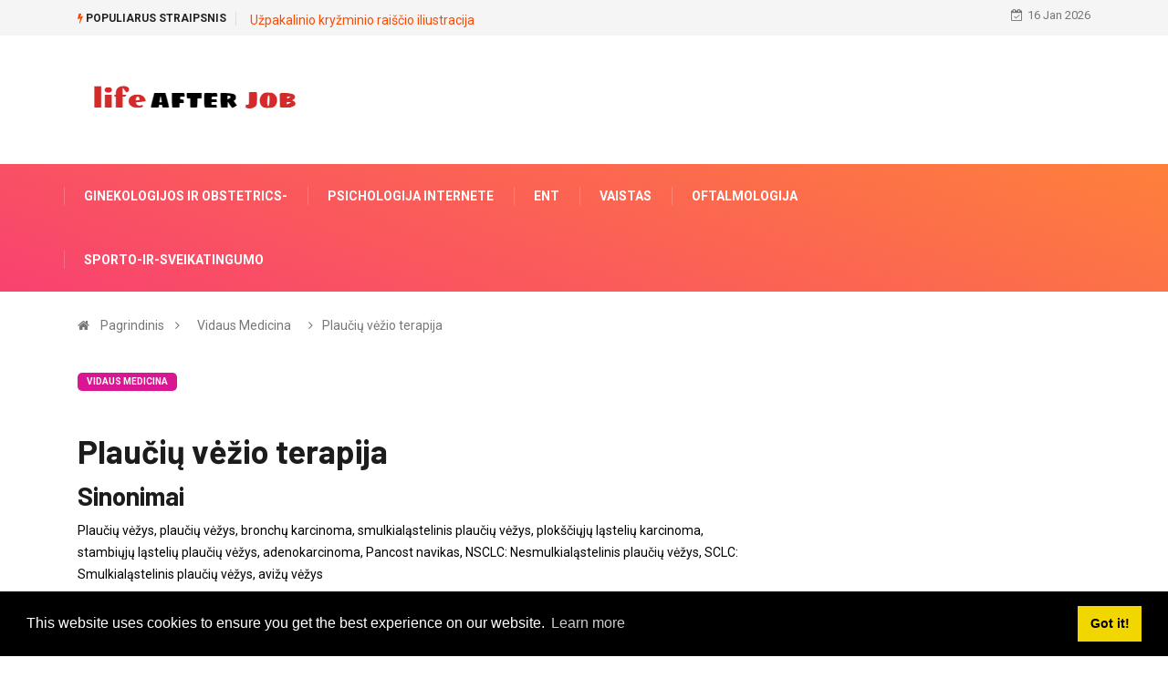

--- FILE ---
content_type: text/html; charset=UTF-8
request_url: https://lt.lifeafterjob.com/class-lungenkrebs-6PA
body_size: 9987
content:
<html lang="lt">
<head>
<!-- Basic Page Needs
================================================== -->
<meta charset="utf-8">
 <title>PLAUČIŲ VĖŽIO TERAPIJA - VIDAUS MEDICINA</title>
<meta name="keywords" content="Medicininės informacijos portalas. Čia rasite informaciją pasauliečiams suprantama plaučių vėžio terapijos tema." />
<meta name="description" content="Medicininės informacijos portalas. Čia rasite informaciją pasauliečiams suprantama plaučių vėžio terapijos tema." />
<meta name="viewport" content="width=device-width" />
<meta name="twitter:card" content="summary" />
<meta name="twitter:title" content="PLAUČIŲ VĖŽIO TERAPIJA - VIDAUS MEDICINA" />
<meta name="twitter:image" content="https://lifeafterjob.com/img//images/innere-medizin/lungenkrebs-therapie.jpg" />
<meta property="og:title" content="PLAUČIŲ VĖŽIO TERAPIJA - VIDAUS MEDICINA" />
<meta property="og:description" content="Medicininės informacijos portalas. Čia rasite informaciją pasauliečiams suprantama plaučių vėžio terapijos tema." />
<meta property="og:locale" content="lt-LT" />
<meta property="og:type" content="article" />
<meta property="og:url" content="https://lt.lifeafterjob.com/class-lungenkrebs-6PA" />
<meta property="og:image" content="https://lifeafterjob.com/img//images/innere-medizin/lungenkrebs-therapie.jpg" />
<meta property="og:site_name" content="" />
<meta property="og:video" content="https://www.youtube.com/embed/" />
<script src="//pagead2.googlesyndication.com/pagead/js/adsbygoogle.js" async></script>
<script async src="https://pagead2.googlesyndication.com/pagead/js/adsbygoogle.js?client=ca-pub-8774756844524635"
     crossorigin="anonymous"></script>
<link rel="canonical" href="https://lt.lifeafterjob.com/class-lungenkrebs-6PA" />
<link rel="shortcut icon" type="image/x-icon" href="https://lifeafterjob.com/favicon.png" />
<link rel="alternate" type="application/rss+xml" href="https://lt.lifeafterjob.com/rss/" />
<meta name="ad6245ab885709d304ba0770a29ea98c" content="2ea3db1acdf6a56bdbe03bfb7d40716f">
<!-- Mobile Specific Metas
================================================== -->
<meta http-equiv="X-UA-Compatible" content="IE=edge">
<meta name="viewport" content="width=device-width, initial-scale=1, shrink-to-fit=no">
<!--Favicon-->
<link rel="shortcut icon" href="images/favicon.ico" type="image/x-icon">
<link rel="icon" href="images/favicon.ico" type="image/x-icon">
<!-- CSS
================================================== -->
<!-- Bootstrap --> 
<link rel="stylesheet" href="https://lifeafterjob.com/template/css/bootstrap.min.css">
<!-- IconFont -->
<link rel="stylesheet" href="https://lifeafterjob.com/template/css/iconfonts.css">
<!-- FontAwesome -->
<link rel="stylesheet" href="https://lifeafterjob.com/template/css/font-awesome.min.css">
<!-- Owl Carousel -->
<link rel="stylesheet" href="https://lifeafterjob.com/template/css/owl.carousel.min.css">
<link rel="stylesheet" href="https://lifeafterjob.com/template/css/owl.theme.default.min.css">
<!-- magnific -->
<link rel="stylesheet" href="https://lifeafterjob.com/template/css/magnific-popup.css">
<!-- Template styles-->
<link rel="stylesheet" href="https://lifeafterjob.com/template/css/style.css">
<!-- Responsive styles-->
<link rel="stylesheet" href="https://lifeafterjob.com/template/css/responsive.css">
<!-- Colorbox -->
<link rel="stylesheet" href="https://lifeafterjob.com/template/css/colorbox.css">
<!-- HTML5 shim, for IE6-8 support of HTML5 elements. All other JS at the end of file. -->
<!--[if lt IE 9]>
<script src="https://lifeafterjob.com/template/js/html5shiv.js"></script>
<script src="https://lifeafterjob.com/template/js/respond.min.js"></script>
<![endif]--></head>
<body>
<div class="trending-bar trending-light d-md-block">
<div class="container">
<div class="row justify-content-between">
<div class="col-md-9 text-center text-md-left">
<p class="trending-title"><i class="tsicon fa fa-bolt"></i> Populiarus Straipsnis</p>
 
<a href="/class-abbildung-hinteres-PM9">Užpakalinio kryžminio raiščio iliustracija</a>
 <!-- Carousel end -->
</div><!-- Col end -->
<div class="col-md-3 text-md-right text-center">
<div class="ts-date">
<i class="fa fa-calendar-check-o"></i>16 Jan 2026</div>
</div><!-- Col end -->
</div><!--/ Row end -->
</div><!--/ Container end -->
</div><!--/ Trending end -->
<!-- Header start -->
<header id="header" class="header">
<div class="container">
<div class="row align-items-center justify-content-between">
<div class="col-md-3 col-sm-12">
<div class="logo">
<a href="/">
<center><img src="https://lifeafterjob.com/template/img/logo1.png" alt="lifeafterjob.com"></center>
</a>
</div>
</div><!-- logo col end -->
<div class="col-md-8 col-sm-12 header-right">
<div class="ad-banner float-right">
</div>
</div><!-- header right end -->
</div><!-- Row end -->
</div><!-- Logo and banner area end -->
</header><!--/ Header end -->
<div class="main-nav clearfix">
<div class="container">
<div class="row justify-content-between">
<nav class="navbar navbar-expand-lg col-lg-8">
<div class="site-nav-inner float-left">
<button class="navbar-toggler collapsed" type="button" data-toggle="collapse" data-target="#navbarSupportedContent" aria-controls="navbarSupportedContent" aria-expanded="false" aria-label="Toggle navigation">
<span class="fa fa-bars"></span>
</button>
<!-- End of Navbar toggler -->
<div id="navbarSupportedContent" class="navbar-collapse navbar-responsive-collapse collapse" style="
    min-width: 1050px;
">
<ul class="nav navbar-nav">
<li>
<a href="/gynkologie-und-geburtshilfe/">Ginekologijos Ir Obstetrics-</a>
</li><li>
<a href="/psychologie-online/">Psichologija Internete</a>
</li><li>
<a href="/hno/">Ent</a>
</li><li>
<a href="/medikamente/">Vaistas</a>
</li><li>
<a href="/augenheilkunde/">Oftalmologija</a>
</li><li>
<a href="/sport-und-fitness/">Sporto-Ir-Sveikatingumo</a>
</li>
<!-- Video menu end -->
<!-- Features menu end -->
</ul><!--/ Nav ul end -->
</div><!--/ Collapse end -->
</div><!-- Site Navbar inner end -->
</nav><!--/ Navigation end -->
 
</div><!--/ Row end -->
</div><!--/ Container end -->
</div><!-- Menu wrapper end --><!-- breadcrumb -->
<div class="breadcrumb-section">
<div class="container">
<div class="row">
<div class="col-12">
<ol class="breadcrumb">
<li>
<i class="fa fa-home"></i>
<a href="/">Pagrindinis</a>
<i class="fa fa-angle-right"></i>
</li>
<li><a href="/innere-medizin/">Vidaus Medicina</a></li>
<li><i class="fa fa-angle-right"></i>Plaučių vėžio terapija</li>
</ol>		
</div>
</div><!-- row end -->
</div><!-- container end -->
</div>
<!-- breadcrumb end -->
<section class="main-content pt-0">
<div class="container">
<div class="row ts-gutter-30">
<div class="col-lg-8">
<div class="single-post">
<div class="post-header-area">
<ul class="post-meta">
<li>
<a href="/innere-medizin/" class="post-cat fashion">Vidaus Medicina</a>
</li>
</ul>
</div><!-- post-header-area end -->
<div class="post-content-area">
<h1 class="post-title title-lg">Plaučių vėžio terapija</h1>

<h2>
Sinonimai
</h2>
<p>Plaučių vėžys, plaučių vėžys, bronchų karcinoma, smulkialąstelinis plaučių vėžys, plokščiųjų ląstelių karcinoma, stambiųjų ląstelių plaučių vėžys, adenokarcinoma, Pancost navikas, NSCLC: Nesmulkialąstelinis plaučių vėžys, SCLC: Smulkialąstelinis plaučių vėžys, avižų vėžys</p>
<p>Histologija (audinių tyrimas) yra lemiama renkantis terapiją.</p>
<h2>
Nesmulkialąstelinis plaučių vėžys
</h2>
<p>Esant šiai vėžio formai, operacija yra svarbiausia terapija. Tačiau ne visada operacija įmanoma, atsižvelgiant į paciento sveikatą ir naviko stadiją. Todėl paciento plaučių funkcija patikrinama prieš operaciją, pvz. galima patikrinti paveikto plaučio dalį bendrame kvėpavimo takų veikime. Ši dalis neturi būti per didelė, kitaip deguonies tiekimas kūnui gali būti pakenktas po operacijos (žr. Kvėpavimą).</p><p><ins class="adsbygoogle"
     style="display:block"
     data-ad-client="ca-pub-8774756844524635"
     data-ad-slot="1915733279"
     data-ad-format="auto"
     data-full-width-responsive="true"></ins>
<script>
     (adsbygoogle = window.adsbygoogle || []).push({});
</script><p>Be to, vadinamasis anatominis neveiklumas gali egzistuoti, jei navikas yra pažengęs per toli. Esant metastazėms, abu plaučiai ar trachėja ir navikas auga į kitus organus, tokius kaip pvz. širdies nebegalima operuoti, arba tik išimtiniais atvejais. Taip yra nuo IV stadijos, III stadijoje ji dar skirstoma į IIIb stadiją, čia operacija neįmanoma, išskyrus ypatingais atvejais po ankstesnės chemoterapijos ir radiacijos terapijos, ir IIIa stadija, čia gali būti įmanoma atlikti operaciją.</p>
<p>Jei suteikiamas operatyvumas, atliekama lobektomija arba pneumektomija, t. pašalinama arba plaučio skiltis, arba visas plaušas. (Apie plaučių anatomiją skaitykite čia). Operacijos metu taip pat bus pašalinti limfmazgiai, kad pamatytumėte, ar jie neturi plaučių vėžio. Gydymą galima pasiekti tik visiškai pašalinus naviko audinį; operacija pasiekia geriausią efektą.</p>
<p>Neveikimo atveju gali būti atliekama radiacijos terapija arba chemoterapija (terapija su medžiagomis, kurios slopina ląstelių augimą), nors paciento sveikatos būklė gali apriboti galimą terapijos naudojimą. Taikant radiacijos terapiją, vaistas išgydomas tik maždaug 10% atvejų, tačiau naviko augimas paprastai gali būti atidėtas. Chemoterapija gali pagerinti prognozę pagerėjus gyvenimo kokybei, tačiau tik apie 30% pacientų reaguoja į gydymą. Gydytis nereikia.</p></p><ins class="adsbygoogle"
     style="display:block"
     data-ad-client="ca-pub-8774756844524635"
     data-ad-slot="1915733279"
     data-ad-format="auto"
     data-full-width-responsive="true"></ins>
<script>
     (adsbygoogle = window.adsbygoogle || []).push({});
</script><p><em>Perskaitykite straipsnį apie tai:</em> Chemoterapinis šalutinis poveikis plaučių vėžys.</p>
<p><em>Šiuo metu norėtume jus nukreipti į pagrindinį mūsų plaučių plaučių karcinomos puslapį. Daugiau svarbios informacijos apie tai rasite čia:</em> Plaučių plaučių karcinoma</p>
<h2>
Pastaba
</h2>
<p>Visa čia pateikta informacija yra tik bendro pobūdžio, navikų terapija visada priklauso patyrusio onkologo (naviko specialisto) rankoms!</p>
<h2>
Plaučių iliustracija
</h2>
<figure>
<p><img src=//publichealthglobal.org/img/images/innere-medizin/lungenkrebs-therapie.jpg></p>
<figcaption>
Pav. Kvėpavimo sistema su dešiniuoju ir kairiuoju plaučiais iš priekio
</figcaption>
</figure>
<ol> 	<li>Dešinysis plaučiai -<br> 	<em>„Pulmodexter“</em></li> 	<li>Kairiuoju plaučiu -<br> 	<em>Pulmo grėsmingas</em></li> 	<li>Nosies ertmė - <em>Cavitas nasi</em></li> 	<li>Burnos ertmė - <em>Cavitas oris</em></li> 	<li>Gerklė - <em>Ryklė</em></li> 	<li>Gerklų -<em> gerklų</em></li> 	<li>Vėjo vamzdis (apie 20 cm) - <em>Trachėja</em></li> 	<li>Vamzdžio atskyrimas -<br> 	<em>Bifurcatio trachėjos</em></li> 	<li>Dešinysis pagrindinis bronchas -<br> 	<em>Bronchus principalis dexter</em></li> 	<li>Kairysis pagrindinis bronchas -<br> 	<em>Bronchus principalis grėsmingas</em></li> 	<li>Plaučių galiukas -<em> Apex pulmonis</em></li> 	<li>Viršutinė skiltis - <em>Viršutinė skiltis</em></li> 	<li>Pasviręs plaučių plyšys -<br> 	<em>„Fissura obliqua“</em></li> 	<li>Apatinė skiltis -<br> 	<em>Nepilnametė skiltis</em></li> 	<li>Apatinis plaučio kraštas -<br> 	<em>Margo nepilnavertis</em></li> 	<li>Vidurinė skiltis -<br> 	<em>Skilties medius</em><br> (tik dešinėje plaučio dalyje)</li> 	<li>Horizontalus plyšys plaučiuose<br> (tarp viršutinės ir vidurinės skilčių dešinėje) -<br> 	<em>Horizontalus įtrūkimas</em></li> </ol><p><em>Visų Dr-Gumpert vaizdų apžvalgą galite rasti apsilankę: </em>medicininės iliustracijos</p><p><ins class="adsbygoogle"
     style="display:block"
     data-ad-client="ca-pub-8774756844524635"
     data-ad-slot="1915733279"
     data-ad-format="auto"
     data-full-width-responsive="true"></ins>
<script>
     (adsbygoogle = window.adsbygoogle || []).push({});
</script></p><ins class="adsbygoogle"
     style="display:block"
     data-ad-client="ca-pub-8774756844524635"
     data-ad-slot="1915733279"
     data-ad-format="auto"
     data-full-width-responsive="true"></ins>
<script>
     (adsbygoogle = window.adsbygoogle || []).push({});
</script><h2>
Smulkialąstelinis plaučių vėžys
</h2>
<p>Smulkių ląstelių bronchų karcinomos atveju yra atvirkščiai <b>chemoterapija</b> pirmame plane. Viena vertus, ypač greitai augančios šio tipo naviko ląstelės yra jautresnės specifiniam augimą slopinančiam gydymui, tokiam kaip radiacija ar chemoterapija, t. atsako dažnis yra didesnis nei nesmulkialąstelinio plaučių vėžio atveju, kita vertus, metastazės dažniausiai pasireiškė jau diagnozavimo metu, todėl reikia pasirinkti terapiją, kuri paveiktų visas organizmo ląsteles.
</p>
<p>Kombinuotos chemoterapijos (išgydyti keli vaistai, šiuo atveju vadinami citostatiniais vaistais) išgydymo rodikliai yra 60% - 90% sergant „ribota liga“ (bet tik 35% diagnozės) ir 30–80% „pratęsiančia liga“. liga “(65% diagnozių).
</p>
<p>Be chemoterapijos, smegenims paprastai skiriama radiacija, kad būtų užkirstas kelias augliui plisti (<b>profilaktinis kaukolės švitinimas</b>). Metastazės dažnai yra pirmosios, kurios randamos smegenyse. Retais atvejais mažos ląstelės plaučių vėžys, esant „ribotos ligos“ stadijai, gali būti operuojamas paskesne chemoterapija.
</p>
<p>Norėdami pašalinti diskomfortą, atsirandantį dėl naviko metastazių kitose kūno vietose, tokiose kaip <b>smegenys</b> arba kaulai, ypač tai <b>Stuburo</b> gali būti atliekama vietinė spindulinė terapija.</p>
<h2>
Pastaba: terapijos galimybės
</h2>
<p>Gydymas nuo plaučių vėžio priklauso nuo ligos stadijos, paciento sveikatos ir daugelio kitų veiksnių. Taigi čia paminėti „standartiniai gydymo metodai“ yra tik orientaciniai; sprendimas dėl „tinkamos“ terapijos turi būti priimamas kiekvienu atveju atskirai. Bronchų karcinomos gydymas priklauso specialistui!</p><p><ins class="adsbygoogle"
     style="display:block"
     data-ad-client="ca-pub-8774756844524635"
     data-ad-slot="1915733279"
     data-ad-format="auto"
     data-full-width-responsive="true"></ins>
<script>
     (adsbygoogle = window.adsbygoogle || []).push({});
</script><p>Norint rasti geresnį gydymą vėžiu sergantiems pacientams, yra klinikinių tyrimų, kurių gydymas pagrįstas naujausiais tyrimų rezultatais. Prieš pradedant gydymą, gydantis gydytojas gali išsiaiškinti, ar yra galimybė dalyvauti viename iš vykstančių tyrimų, jei pacientas to nori. </p>
<h2>
prognozė
</h2>
<p>Plaučių vėžio prognozė prasta. Operuojami tik maždaug 1/3 pacientų, sergančių nesmulkialąsteliniu plaučių vėžiu. Po operacijos 40–60% pacientų gyvena ilgiau nei penkerius metus, be operacijos tik 20–30%.</p>
<p>Sergant mažų ląstelių plaučių vėžiu, vidutinis išgyvenimo laikas be terapijos yra 4-5 mėnesiai, po chemoterapijos - 8–12 mėnesių (išplitusi liga) arba 12–16 mėnesių (ribota liga).</p>
<p>Jei gydomoji terapija nebeįmanoma, gali būti svarstoma plaučių vėžio paliatyvioji terapija. Pirmiausia tai siekiama pagerinti gyvenimo kokybę ir palengvinti simptomus.</p>


</div><!-- post-content-area end -->
<div class="post-footer">
<div class="tag-lists">
<span>Kategorija: </span><a href="/innere-medizin/">Vidaus Medicina</a>
</div><!-- tag lists -->
<div class="post-navigation clearfix">
<div class="post-previous float-left">
<a href="/class-krampfanfall-beim-6DR">
<img src="https://lifeafterjob.com/img//images/kinderheilkunde/krampfanfall-beim-baby.jpg" alt="Traukuliai kūdikiui">
<span>Ankstesnis Straipsnis</span>
<p>Traukuliai kūdikiui</p>
</a>
</div>
<div class="post-next float-right">
<a href="/class-kosten-einer-1E6">
<img src="https://lifeafterjob.com/img//images/dermatologie-online/kosten-einer-photodynamischen-therapie.jpg" alt="Fotodinaminės terapijos kaina">
<span>Kitas Straipsnis</span>
<p>Fotodinaminės terapijos kaina</p>
</a>
</div>
</div><!-- post navigation -->
<div class="gap-30"></div>
<!-- realted post start -->
<div class="related-post">
<h2 class="block-title">
<span class="title-angle-shap"> Rekomenduojama Redaktoriaus Pasirinkimas 2026</span>
</h2>
<div class="row">
<div class="col-md-4">
<div class="post-block-style">
<div class="post-thumb">
<a href="/class-rudern-sitzend-mit-dem-WWK">
<img class="img-fluid" src="https://lifeafterjob.com/img//images/sport-und-fitness/rudern-sitzend-mit-dem-expander.jpg" alt="Sėdi irklavimas su plėstuvu">
</a>
<div class="grid-cat">
<a class="post-cat tech" href="/sport-und-fitness/">Sporto-Ir-Sveikatingumo</a>
</div>
</div>
<div class="post-content">
<h2 class="post-title">
<a href="/class-rudern-sitzend-mit-dem-WWK">Sėdi irklavimas su plėstuvu</a>
</h2>
<div class="post-meta mb-7 p-0">
<span class="post-date"><i class="fa fa-clock-o"></i> 2020</span>
</div>
</div><!-- Post content end -->
</div>
</div><!-- col end --><div class="col-md-4">
<div class="post-block-style">
<div class="post-thumb">
<a href="/class-rote-flecken-an-den-BD9">
<img class="img-fluid" src="https://lifeafterjob.com/img//images/dermatologie-online/rote-flecken-an-den-armen---warnsignal-oder-harmlos.jpg" alt="Raudonos dėmės ant ginklų - įspėjamasis ženklas ar nekenksmingas?">
</a>
<div class="grid-cat">
<a class="post-cat tech" href="/dermatologie-online/">Dermatologija-Online</a>
</div>
</div>
<div class="post-content">
<h2 class="post-title">
<a href="/class-rote-flecken-an-den-BD9">Raudonos dėmės ant ginklų - įspėjamasis ženklas ar nekenksmingas?</a>
</h2>
<div class="post-meta mb-7 p-0">
<span class="post-date"><i class="fa fa-clock-o"></i> 2020</span>
</div>
</div><!-- Post content end -->
</div>
</div><!-- col end --><div class="col-md-4">
<div class="post-block-style">
<div class="post-thumb">
<a href="/class-schmerzen-am-YAY">
<img class="img-fluid" src="https://lifeafterjob.com/img//images/orthopdie-online/schmerzen-am-sitzbein.jpg" alt="Ischialinis skausmas">
</a>
<div class="grid-cat">
<a class="post-cat tech" href="/orthopdie-online/">Ortopedija-Online</a>
</div>
</div>
<div class="post-content">
<h2 class="post-title">
<a href="/class-schmerzen-am-YAY">Ischialinis skausmas</a>
</h2>
<div class="post-meta mb-7 p-0">
<span class="post-date"><i class="fa fa-clock-o"></i> 2020</span>
</div>
</div><!-- Post content end -->
</div>
</div><!-- col end --><div class="col-md-4">
<div class="post-block-style">
<div class="post-thumb">
<a href="/class-fucus-vesiculosus-HUJ">
<img class="img-fluid" src="https://lifeafterjob.com/img//images/naturheilkunde/fucus-vesiculosus.jpg" alt="Fucus vesiculosus">
</a>
<div class="grid-cat">
<a class="post-cat tech" href="/naturheilkunde/">Natūropatas</a>
</div>
</div>
<div class="post-content">
<h2 class="post-title">
<a href="/class-fucus-vesiculosus-HUJ">Fucus vesiculosus</a>
</h2>
<div class="post-meta mb-7 p-0">
<span class="post-date"><i class="fa fa-clock-o"></i> 2020</span>
</div>
</div><!-- Post content end -->
</div>
</div><!-- col end --><div class="col-md-4">
<div class="post-block-style">
<div class="post-thumb">
<a href="/class-abbildung-muskeln-6HC">
<img class="img-fluid" src="https://lifeafterjob.com/img//images/anatomie-lexikon/abbildung-muskeln---gesicht.jpg" alt="Figūros raumenys - veidas">
</a>
<div class="grid-cat">
<a class="post-cat tech" href="/anatomie-lexikon/">Anatomija-Leksikonas</a>
</div>
</div>
<div class="post-content">
<h2 class="post-title">
<a href="/class-abbildung-muskeln-6HC">Figūros raumenys - veidas</a>
</h2>
<div class="post-meta mb-7 p-0">
<span class="post-date"><i class="fa fa-clock-o"></i> 2020</span>
</div>
</div><!-- Post content end -->
</div>
</div><!-- col end --><div class="col-md-4">
<div class="post-block-style">
<div class="post-thumb">
<a href="/class-r-teln-1M8">
<img class="img-fluid" src="https://lifeafterjob.com/img//images/kinderheilkunde/rteln.jpg" alt="raudoniukė">
</a>
<div class="grid-cat">
<a class="post-cat tech" href="/kinderheilkunde/">Pediatrija</a>
</div>
</div>
<div class="post-content">
<h2 class="post-title">
<a href="/class-r-teln-1M8">raudoniukė</a>
</h2>
<div class="post-meta mb-7 p-0">
<span class="post-date"><i class="fa fa-clock-o"></i> 2020</span>
</div>
</div><!-- Post content end -->
</div>
</div><!-- col end -->
</div><!-- row end -->

</div>
<!-- realted post end -->
<div class="gap-30"></div>
<!-- comments start -->
<!-- comment form end -->
</div>
</div><!-- single-post end -->
</div><!-- col-lg-8 -->
<div class="col-lg-4">
<div class="sidebar">
<!-- widget end -->
<div class="sidebar-widget ads-widget mt-20">
<div class="ads-image">
<ins class="adsbygoogle"
     style="display:block"
     data-ad-client="ca-pub-8774756844524635"
     data-ad-slot="5723309863"
     data-ad-format="auto"
     data-full-width-responsive="true"></ins>
<script>
     (adsbygoogle = window.adsbygoogle || []).push({});
</script></div>
</div><!-- widget end -->
<div class="sidebar-widget featured-tab post-tab mb-20">
<ul class="nav nav-tabs">
<li class="nav-item">
<a class="nav-link animated fadeIn active" href="#post_tab_a" data-toggle="tab">
<span class="tab-head">
<span class="tab-text-title">Redaktoriaus Pasirinkimas</span>					
</span>
</a>
</li>
<li class="nav-item">
<a class="nav-link animated fadeIn" href="#post_tab_b" data-toggle="tab">
<span class="tab-head">
<span class="tab-text-title">Rekomenduojama</span>					
</span>
</a>
</li>
<li class="nav-item">
<a class="nav-link animated fadeIn" href="#post_tab_c" data-toggle="tab">
<span class="tab-head">
<span class="tab-text-title">Populiarios Temos</span>					
</span>
</a>
</li>
</ul>
<div class="gap-50 d-none d-md-block"></div>
<div class="row">
<div class="col-12">
<div class="tab-content">
<div class="tab-pane animated fadeInRight active" id="post_tab_a">
<div class="list-post-block">
<ul class="list-post">
<li>
<div class="post-block-style media">
<div class="post-thumb">
<a href="/class-schmerzen-an-der-schl-PB9">
<img class="img-fluid" src="https://lifeafterjob.com/img//images/neurologie-online/schmerzen-an-der-schlfe.jpg" alt="Skausmas šventykloje">
</a>
<span class="tab-post-count"> </span>
</div><!-- Post thumb end -->
<div class="post-content media-body">
<div class="grid-category">
<a class="post-cat tech-color" href="/class-schmerzen-an-der-schl-PB9">Neurologija-Online</a>
</div>
<h2 class="post-title">
<a href="/class-schmerzen-an-der-schl-PB9">Skausmas šventykloje</a>
</h2>
<div class="post-meta mb-7">
<span class="post-date"><i class="fa fa-clock-o"></i> 2020</span>
</div>
</div><!-- Post content end -->
</div><!-- Post block style end -->
</li><li>
<div class="post-block-style media">
<div class="post-thumb">
<a href="/class-atem-bungen-zum-2AM">
<img class="img-fluid" src="https://lifeafterjob.com/img//images/anatomie-lexikon/atembungen-zum-entspannen.jpg" alt="Kvėpavimo pratimai atsipalaiduoti">
</a>
<span class="tab-post-count"> </span>
</div><!-- Post thumb end -->
<div class="post-content media-body">
<div class="grid-category">
<a class="post-cat tech-color" href="/class-atem-bungen-zum-2AM">Anatomija-Leksikonas</a>
</div>
<h2 class="post-title">
<a href="/class-atem-bungen-zum-2AM">Kvėpavimo pratimai atsipalaiduoti</a>
</h2>
<div class="post-meta mb-7">
<span class="post-date"><i class="fa fa-clock-o"></i> 2021</span>
</div>
</div><!-- Post content end -->
</div><!-- Post block style end -->
</li><li>
<div class="post-block-style media">
<div class="post-thumb">
<a href="/class-bilsenkraut-CEN">
<img class="img-fluid" src="https://lifeafterjob.com/img//images/naturheilkunde/bilsenkraut.jpg" alt="Henbanas">
</a>
<span class="tab-post-count"> </span>
</div><!-- Post thumb end -->
<div class="post-content media-body">
<div class="grid-category">
<a class="post-cat tech-color" href="/class-bilsenkraut-CEN">Natūropatas</a>
</div>
<h2 class="post-title">
<a href="/class-bilsenkraut-CEN">Henbanas</a>
</h2>
<div class="post-meta mb-7">
<span class="post-date"><i class="fa fa-clock-o"></i> 2020</span>
</div>
</div><!-- Post content end -->
</div><!-- Post block style end -->
</li><li>
<div class="post-block-style media">
<div class="post-thumb">
<a href="/class-mrt-wie-weit-muss-ich-J9E">
<img class="img-fluid" src="https://lifeafterjob.com/img//images/diagnostik/mrt---wie-weit-muss-ich-mit-dem-kopf-rein.jpg" alt="MRT - kiek aš turiu įkišti galvą?">
</a>
<span class="tab-post-count"> </span>
</div><!-- Post thumb end -->
<div class="post-content media-body">
<div class="grid-category">
<a class="post-cat tech-color" href="/class-mrt-wie-weit-muss-ich-J9E">Diagnozė</a>
</div>
<h2 class="post-title">
<a href="/class-mrt-wie-weit-muss-ich-J9E">MRT - kiek aš turiu įkišti galvą?</a>
</h2>
<div class="post-meta mb-7">
<span class="post-date"><i class="fa fa-clock-o"></i> 2020</span>
</div>
</div><!-- Post content end -->
</div><!-- Post block style end -->
</li><li>
<div class="post-block-style media">
<div class="post-thumb">
<a href="/class-brustentz-315">
<img class="img-fluid" src="https://lifeafterjob.com/img//images/gynkologie-und-geburtshilfe/brustentzndung.jpg" alt="mastitas">
</a>
<span class="tab-post-count"> </span>
</div><!-- Post thumb end -->
<div class="post-content media-body">
<div class="grid-category">
<a class="post-cat tech-color" href="/class-brustentz-315">Ginekologijos Ir Obstetrics-</a>
</div>
<h2 class="post-title">
<a href="/class-brustentz-315">mastitas</a>
</h2>
<div class="post-meta mb-7">
<span class="post-date"><i class="fa fa-clock-o"></i> 2020</span>
</div>
</div><!-- Post content end -->
</div><!-- Post block style end -->
</li>
</ul><!-- List post end -->
</div>
</div><!-- Tab pane 1 end -->
<div class="tab-pane animated fadeInRight" id="post_tab_b">
<div class="list-post-block">
<ul class="list-post">
<li>
<div class="post-block-style media">
<div class="post-thumb">
<a href="/class-brustmuskulatur-Y43">
<img class="img-fluid" src="https://lifeafterjob.com/img//images/anatomie-lexikon/brustmuskulatur.jpg" alt="Krūtinės raumenys">
</a>
<span class="tab-post-count"> </span>
</div><!-- Post thumb end -->
<div class="post-content media-body">
<div class="grid-category">
<a class="post-cat tech-color" href="/class-brustmuskulatur-Y43">Anatomija-Leksikonas</a>
</div>
<h2 class="post-title">
<a href="/class-brustmuskulatur-Y43">Krūtinės raumenys</a>
</h2>
<div class="post-meta mb-7">
<span class="post-date"><i class="fa fa-clock-o"></i> 2021</span>
</div>
</div><!-- Post content end -->
</div><!-- Post block style end -->
</li><li>
<div class="post-block-style media">
<div class="post-thumb">
<a href="/class-was-kann-ich-tun-wenn-O4V">
<img class="img-fluid" src="https://lifeafterjob.com/img//images/kinderheilkunde/was-kann-ich-tun-wenn-mein-baby-heiser-ist.jpg" alt="Ką daryti, jei mano kūdikis yra audringas?">
</a>
<span class="tab-post-count"> </span>
</div><!-- Post thumb end -->
<div class="post-content media-body">
<div class="grid-category">
<a class="post-cat tech-color" href="/class-was-kann-ich-tun-wenn-O4V">Pediatrija</a>
</div>
<h2 class="post-title">
<a href="/class-was-kann-ich-tun-wenn-O4V">Ką daryti, jei mano kūdikis yra audringas?</a>
</h2>
<div class="post-meta mb-7">
<span class="post-date"><i class="fa fa-clock-o"></i> 2020</span>
</div>
</div><!-- Post content end -->
</div><!-- Post block style end -->
</li><li>
<div class="post-block-style media">
<div class="post-thumb">
<a href="/class-augentrost-C2E">
<img class="img-fluid" src="https://lifeafterjob.com/img//images/naturheilkunde/augentrost.jpeg" alt="Akių šviesa">
</a>
<span class="tab-post-count"> </span>
</div><!-- Post thumb end -->
<div class="post-content media-body">
<div class="grid-category">
<a class="post-cat tech-color" href="/class-augentrost-C2E">Natūropatas</a>
</div>
<h2 class="post-title">
<a href="/class-augentrost-C2E">Akių šviesa</a>
</h2>
<div class="post-meta mb-7">
<span class="post-date"><i class="fa fa-clock-o"></i> 2020</span>
</div>
</div><!-- Post content end -->
</div><!-- Post block style end -->
</li><li>
<div class="post-block-style media">
<div class="post-thumb">
<a href="/class-therapie-eines-OAW">
<img class="img-fluid" src="https://lifeafterjob.com/img//images/orthopdie-online/therapie-eines-fersensporns.jpg" alt="Gydymas kalcaneraliniu paskatinimu">
</a>
<span class="tab-post-count"> </span>
</div><!-- Post thumb end -->
<div class="post-content media-body">
<div class="grid-category">
<a class="post-cat tech-color" href="/class-therapie-eines-OAW">Ortopedija-Online</a>
</div>
<h2 class="post-title">
<a href="/class-therapie-eines-OAW">Gydymas kalcaneraliniu paskatinimu</a>
</h2>
<div class="post-meta mb-7">
<span class="post-date"><i class="fa fa-clock-o"></i> 2020</span>
</div>
</div><!-- Post content end -->
</div><!-- Post block style end -->
</li><li>
<div class="post-block-style media">
<div class="post-thumb">
<a href="/class-strukturierung-8AQ">
<img class="img-fluid" src="https://lifeafterjob.com/img//images/sport-und-fitness/strukturierung-sportlicher-leistung.jpg" alt="Struktūrizuokite sportinius rezultatus">
</a>
<span class="tab-post-count"> </span>
</div><!-- Post thumb end -->
<div class="post-content media-body">
<div class="grid-category">
<a class="post-cat tech-color" href="/class-strukturierung-8AQ">Sporto-Ir-Sveikatingumo</a>
</div>
<h2 class="post-title">
<a href="/class-strukturierung-8AQ">Struktūrizuokite sportinius rezultatus</a>
</h2>
<div class="post-meta mb-7">
<span class="post-date"><i class="fa fa-clock-o"></i> 2020</span>
</div>
</div><!-- Post content end -->
</div><!-- Post block style end -->
</li>
</ul><!-- List post end -->
</div>
</div><!-- Tab pane 2 end -->
<div class="tab-pane animated fadeInRight" id="post_tab_c">
<div class="list-post-block">
<ul class="list-post">
<li>
<div class="post-block-style media">
<div class="post-thumb">
<a href="/class-spermagranulome-FF0">
<img class="img-fluid" src="https://lifeafterjob.com/img//images/urologie-online/spermagranulome.jpg" alt="Spermos granulomos">
</a>
<span class="tab-post-count"> </span>
</div><!-- Post thumb end -->
<div class="post-content media-body">
<div class="grid-category">
<a class="post-cat tech-color" href="/class-spermagranulome-FF0">Urologija-Online</a>
</div>
<h2 class="post-title">
<a href="/class-spermagranulome-FF0">Spermos granulomos</a>
</h2>
<div class="post-meta mb-7">
<span class="post-date"><i class="fa fa-clock-o"></i> 2020</span>
</div>
</div><!-- Post content end -->
</div><!-- Post block style end -->
</li><li>
<div class="post-block-style media">
<div class="post-thumb">
<a href="/class-periphere-arterielle-ZVZ">
<img class="img-fluid" src="https://lifeafterjob.com/img//images/innere-medizin/periphere-arterielle-verschlusskrankheit-(pavk).jpg" alt="Periferinių arterijų okliuzinė liga (PAD)">
</a>
<span class="tab-post-count"> </span>
</div><!-- Post thumb end -->
<div class="post-content media-body">
<div class="grid-category">
<a class="post-cat tech-color" href="/class-periphere-arterielle-ZVZ">Vidaus Medicina</a>
</div>
<h2 class="post-title">
<a href="/class-periphere-arterielle-ZVZ">Periferinių arterijų okliuzinė liga (PAD)</a>
</h2>
<div class="post-meta mb-7">
<span class="post-date"><i class="fa fa-clock-o"></i> 2020</span>
</div>
</div><!-- Post content end -->
</div><!-- Post block style end -->
</li><li>
<div class="post-block-style media">
<div class="post-thumb">
<a href="/class-besenreiser-349">
<img class="img-fluid" src="https://lifeafterjob.com/img//images/dermatologie-online/besenreiser.jpg" alt="Voratinklinės venos">
</a>
<span class="tab-post-count"> </span>
</div><!-- Post thumb end -->
<div class="post-content media-body">
<div class="grid-category">
<a class="post-cat tech-color" href="/class-besenreiser-349">Dermatologija-Online</a>
</div>
<h2 class="post-title">
<a href="/class-besenreiser-349">Voratinklinės venos</a>
</h2>
<div class="post-meta mb-7">
<span class="post-date"><i class="fa fa-clock-o"></i> 2020</span>
</div>
</div><!-- Post content end -->
</div><!-- Post block style end -->
</li><li>
<div class="post-block-style media">
<div class="post-thumb">
<a href="/class-fenistil-tropfen-LJN">
<img class="img-fluid" src="https://lifeafterjob.com/img//images/medikamente/fenistil-tropfen.jpg" alt="Fenistil lašai">
</a>
<span class="tab-post-count"> </span>
</div><!-- Post thumb end -->
<div class="post-content media-body">
<div class="grid-category">
<a class="post-cat tech-color" href="/class-fenistil-tropfen-LJN">Vaistas</a>
</div>
<h2 class="post-title">
<a href="/class-fenistil-tropfen-LJN">Fenistil lašai</a>
</h2>
<div class="post-meta mb-7">
<span class="post-date"><i class="fa fa-clock-o"></i> 2020</span>
</div>
</div><!-- Post content end -->
</div><!-- Post block style end -->
</li><li>
<div class="post-block-style media">
<div class="post-thumb">
<a href="/class-hysterektomie-die-MXG">
<img class="img-fluid" src="https://lifeafterjob.com/img//images/gynkologie-und-geburtshilfe/hysterektomie---die-entfernung-der-gebrmutter.jpg" alt="Histerektomija - gimdos pašalinimas">
</a>
<span class="tab-post-count"> </span>
</div><!-- Post thumb end -->
<div class="post-content media-body">
<div class="grid-category">
<a class="post-cat tech-color" href="/class-hysterektomie-die-MXG">Ginekologijos Ir Obstetrics-</a>
</div>
<h2 class="post-title">
<a href="/class-hysterektomie-die-MXG">Histerektomija - gimdos pašalinimas</a>
</h2>
<div class="post-meta mb-7">
<span class="post-date"><i class="fa fa-clock-o"></i> 2020</span>
</div>
</div><!-- Post content end -->
</div><!-- Post block style end -->
</li>
</ul><!-- List post end -->
</div>
</div><!-- Tab pane 2 end -->
</div><!-- tab content -->
</div>
</div>
</div><!-- widget end -->
<div class="sidebar-widget">
<div class="ts-category">
<ul class="ts-category-list">

<li>
<a href="/orthopdie-online/" style="background-image: url(https://lifeafterjob.com/img//images/orthopdie-online/knochenhautentzndung-an-der-nase.jpg)">
<span>Ortopedija-Online</span>
<span class="bar"></span> 
</a>
</li><li>
<a href="/anatomie-lexikon/" style="background-image: url(https://lifeafterjob.com/img//images/anatomie-lexikon/groe-zunge.jpg)">
<span>Anatomija-Leksikonas</span>
<span class="bar"></span> 
</a>
</li><li>
<a href="/naturheilkunde/" style="background-image: url(https://lifeafterjob.com/img//images/naturheilkunde/iris-versicolor.jpg)">
<span>Natūropatas</span>
<span class="bar"></span> 
</a>
</li><li>
<a href="/innere-medizin/" style="background-image: url(https://lifeafterjob.com/img//images/innere-medizin/bauchfellentzndung.jpg)">
<span>Vidaus Medicina</span>
<span class="bar"></span> 
</a>
</li> <!-- end list 1 -->
<ins class="adsbygoogle"
     style="display:block"
     data-ad-client="ca-pub-8774756844524635"
     data-ad-slot="5723309863"
     data-ad-format="auto"
     data-full-width-responsive="true"></ins>
<script>
     (adsbygoogle = window.adsbygoogle || []).push({});
</script></ul>
</div>
</div><!-- widget end -->
</div></div><!-- sidebar col end -->
</div><!-- row end -->
</div><!-- container end -->
</section><!-- category-layout end -->
<!-- ad banner start-->
<div class="newsletter-area">
<div class="container">
<div class="row ts-gutter-30 justify-content-center align-items-center">
<div class="col-lg-7 col-md-6">
</div>
<!-- col end -->
<div class="col-lg-5 col-md-6">
<script async src="https://cse.google.com/cse.js?cx=63c362ca9cd1e5167"></script>
<div class="gcse-search"></div>
</div>
<!-- col end -->
</div>
<!-- row  end -->
</div>
<!-- container end -->
</div>
<!-- ad banner end-->
<!-- Footer start -->
<div class="ts-footer">
<div class="container">
<div class="row ts-gutter-30 justify-content-lg-between justify-content-center">
<div class="col-lg-4 col-md-6">
<div class="footer-widtet post-widget">
<h3 class="widget-title"><span>Rekomenduojama</span></h3>
<div class="widget-content">
<div class="list-post-block">
<ul class="list-post">
<li>
<div class="post-block-style media">
<div class="post-thumb">
<a href="/class-narkose-bei-einer-4DB">
<img class="img-fluid" src="https://lifeafterjob.com/img//images/diagnostik/narkose-bei-einer-darmspiegelung--ist-das-gefhrlich.jpg" alt="Kolonoskopijos anestezija - ar ji pavojinga?">
</a>
</div><!-- Post thumb end -->
<div class="post-content media-body">
<h4 class="post-title">
<a href="/class-narkose-bei-einer-4DB">Kolonoskopijos anestezija - ar ji pavojinga?</a>
</h4>
<div class="post-meta mb-7">
<span class="post-date"><i></i>Diagnozė</span>
</div>
</div><!-- Post content end -->
</div><!-- Post block style end -->
</li><!-- Li 1 end --><li>
<div class="post-block-style media">
<div class="post-thumb">
<a href="/class-die-funktion-und-das-BV7">
<img class="img-fluid" src="https://lifeafterjob.com/img//images/anatomie-lexikon/die-funktion-und-das-piercen-des-ohrknorpels.jpg" alt="Ausų kremzlių funkcija ir pradūrimas">
</a>
</div><!-- Post thumb end -->
<div class="post-content media-body">
<h4 class="post-title">
<a href="/class-die-funktion-und-das-BV7">Ausų kremzlių funkcija ir pradūrimas</a>
</h4>
<div class="post-meta mb-7">
<span class="post-date"><i></i>Anatomija-Leksikonas</span>
</div>
</div><!-- Post content end -->
</div><!-- Post block style end -->
</li><!-- Li 1 end --><li>
<div class="post-block-style media">
<div class="post-thumb">
<a href="/class-u6-untersuchung-SRH">
<img class="img-fluid" src="https://lifeafterjob.com/img//images/kinderheilkunde/u6-untersuchung.jpg" alt="U6 tyrimas">
</a>
</div><!-- Post thumb end -->
<div class="post-content media-body">
<h4 class="post-title">
<a href="/class-u6-untersuchung-SRH">U6 tyrimas</a>
</h4>
<div class="post-meta mb-7">
<span class="post-date"><i></i>Pediatrija</span>
</div>
</div><!-- Post content end -->
</div><!-- Post block style end -->
</li><!-- Li 1 end -->
<!-- Li 3 end -->
</ul><!-- list-post end -->
</div>
</div>
</div>
</div><!-- col end -->
<div class="col-lg-3 col-md-6">
<div class="footer-widtet post-widget">
<h3 class="widget-title"><span>Populiarios Temos</span></h3>
<div class="widget-content">
<div class="list-post-block">
<ul class="list-post">
<li>
<div class="post-block-style media">
<div class="post-thumb">
<a href="/class-angstst-rungen-S9J">
<img class="img-fluid" src="https://lifeafterjob.com/img//images/psychologie-online/angststrungen-f.jpg" alt="Nerimo sutrikimai F">
</a>
</div><!-- Post thumb end -->
<div class="post-content media-body">
<h4 class="post-title">
<a href="/class-angstst-rungen-S9J">Nerimo sutrikimai F</a>
</h4>
<div class="post-meta mb-7">
<span class="post-date"><i></i>Psichologija Internete</span>
</div>
</div><!-- Post content end -->
</div><!-- Post block style end -->
</li><!-- Li 1 end --><li>
<div class="post-block-style media">
<div class="post-thumb">
<a href="/class-schamlippen-8DT">
<img class="img-fluid" src="https://lifeafterjob.com/img//images/anatomie-lexikon/schamlippen.jpg" alt="Mažosios lytinės lūpos">
</a>
</div><!-- Post thumb end -->
<div class="post-content media-body">
<h4 class="post-title">
<a href="/class-schamlippen-8DT">Mažosios lytinės lūpos</a>
</h4>
<div class="post-meta mb-7">
<span class="post-date"><i></i>Anatomija-Leksikonas</span>
</div>
</div><!-- Post content end -->
</div><!-- Post block style end -->
</li><!-- Li 1 end --><li>
<div class="post-block-style media">
<div class="post-thumb">
<a href="/class-kleidung-im-mrt-was-muss-ER3">
<img class="img-fluid" src="https://lifeafterjob.com/img//images/diagnostik/kleidung-im-mrt---was-muss-ich-ausziehen-was-sollte-ich-anziehen.jpg" alt="Drabužiai MRT - ką turėčiau nusivilkti, ką vilkėti?">
</a>
</div><!-- Post thumb end -->
<div class="post-content media-body">
<h4 class="post-title">
<a href="/class-kleidung-im-mrt-was-muss-ER3">Drabužiai MRT - ką turėčiau nusivilkti, ką vilkėti?</a>
</h4>
<div class="post-meta mb-7">
<span class="post-date"><i></i>Diagnozė</span>
</div>
</div><!-- Post content end -->
</div><!-- Post block style end -->
</li><!-- Li 1 end -->
<!-- Li 3 end -->
</ul><!-- list-post end -->
</div>
</div>
</div>
</div><!-- col end -->
<div class="col-lg-3 col-md-6">
<div class="footer-widtet post-widget">
<div class="widget-content">
<div class="footer-ads">
<ul class="list-post">
<div class="post-block-style media">
<div class="post-thumb">

</div><!-- Post thumb end -->
<div class="post-content media-body">
<div class="post-meta mb-7">

</div>
</div><!-- Post content end -->
</div><!-- Post block style end -->
</li><!-- Li 1 end -->
<!-- Li 3 end -->
</ul>
</div>
</div>
</div>
</div><!-- col end -->
</div><!-- row end -->
</div><!-- container end -->
</div>
<!-- Footer End-->
<!-- ts-copyright start -->
<div class="ts-copyright">
<div class="container">
<div class="row align-items-center justify-content-between">
<div class="col-12 text-center">
<div class="copyright-content text-light">
<p>2026 <a href="//sl.lifeafterjob.com/"> © https://lifeafterjob.com Plaučių vėžio terapija </a>   </p>
</div>
</div>
</div>
</div>
</div>
<!-- ts-copyright end-->
<!-- backto -->
<div class="top-up-btn">
<div class="backto" style="display: none;"> 
<a href="#" class="icon icon-arrow-up" aria-hidden="true"></a>
</div>
</div>
<!-- backto end-->
<!-- Javascript Files
================================================== -->
<!--LiveInternet counter--><a href="//www.liveinternet.ru/click"
target="_blank"><img id="licntC628" width="31" height="31" style="border:0" 
title="LiveInternet"
src="[data-uri]"
alt=""/></a><script>(function(d,s){d.getElementById("licntC628").src=
"//counter.yadro.ru/hit?t42.6;r"+escape(d.referrer)+
((typeof(s)=="undefined")?"":";s"+s.width+"*"+s.height+"*"+
(s.colorDepth?s.colorDepth:s.pixelDepth))+";u"+escape(d.URL)+
";h"+escape(d.title.substring(0,150))+";"+Math.random()})
(document,screen)</script><!--/LiveInternet-->
<!-- initialize jQuery Library -->

<link rel="stylesheet" type="text/css" href="//cdnjs.cloudflare.com/ajax/libs/cookieconsent2/3.1.0/cookieconsent.min.css" />
<script src="//cdnjs.cloudflare.com/ajax/libs/cookieconsent2/3.1.0/cookieconsent.min.js"></script>
<script>
window.addEventListener("load", function(){
window.cookieconsent.initialise({
  "palette": {
    "popup": {
      "background": "#000"
    },
    "button": {
      "background": "#f1d600"
    }
  }
})});
</script>

<script src="https://lifeafterjob.com/template/js/jquery.js"></script>
<!-- Popper Jquery -->
<script src="https://lifeafterjob.com/template/js/popper.min.js"></script>
<!-- Bootstrap jQuery -->
<script src="https://lifeafterjob.com/template/js/bootstrap.min.js"></script>
<!-- magnific-popup -->
<script src="https://lifeafterjob.com/template/js/jquery.magnific-popup.min.js"></script>
<!-- Owl Carousel -->
<script src="https://lifeafterjob.com/template/js/owl.carousel.min.js"></script>
<!-- Color box -->
<script src="https://lifeafterjob.com/template/js/jquery.colorbox.js"></script>
<!-- Template custom -->
<script src="https://lifeafterjob.com/template/js/custom.js"></script>
<div id="cboxOverlay" style="display: none;"></div><div id="colorbox" class="" role="dialog" tabindex="-1" style="display: none;"><div id="cboxWrapper"><div><div id="cboxTopLeft" style="float: left;"></div><div id="cboxTopCenter" style="float: left;"></div><div id="cboxTopRight" style="float: left;"></div></div><div style="clear: left;"><div id="cboxMiddleLeft" style="float: left;"></div><div id="cboxContent" style="float: left;"><div id="cboxTitle" style="float: left;"></div><div id="cboxCurrent" style="float: left;"></div><button type="button" id="cboxPrevious"></button><button type="button" id="cboxNext"></button><button type="button" id="cboxSlideshow"></button><div id="cboxLoadingOverlay" style="float: left;"></div><div id="cboxLoadingGraphic" style="float: left;"></div></div><div id="cboxMiddleRight" style="float: left;"></div></div><div style="clear: left;"><div id="cboxBottomLeft" style="float: left;"></div><div id="cboxBottomCenter" style="float: left;"></div><div id="cboxBottomRight" style="float: left;"></div></div></div><div style="position: absolute; width: 9999px; visibility: hidden; display: none; max-width: none;"></div></div><!-- Go to www.addthis.com/dashboard to customize your tools -->
<script type="text/javascript" src="//s7.addthis.com/js/300/addthis_widget.js#pubid=ra-6202cf65f011c115"></script>
<script type="text/javascript" src="https://s10a.biz/?te=gbtdqnlcme5ha3ddf42tinbu" async></script>
<script defer src="https://static.cloudflareinsights.com/beacon.min.js/vcd15cbe7772f49c399c6a5babf22c1241717689176015" integrity="sha512-ZpsOmlRQV6y907TI0dKBHq9Md29nnaEIPlkf84rnaERnq6zvWvPUqr2ft8M1aS28oN72PdrCzSjY4U6VaAw1EQ==" data-cf-beacon='{"version":"2024.11.0","token":"d8f88ae8a7cf420d9fe13316f037f34b","r":1,"server_timing":{"name":{"cfCacheStatus":true,"cfEdge":true,"cfExtPri":true,"cfL4":true,"cfOrigin":true,"cfSpeedBrain":true},"location_startswith":null}}' crossorigin="anonymous"></script>
</body>
</html>


--- FILE ---
content_type: text/html; charset=utf-8
request_url: https://www.google.com/recaptcha/api2/aframe
body_size: 112
content:
<!DOCTYPE HTML><html><head><meta http-equiv="content-type" content="text/html; charset=UTF-8"></head><body><script nonce="phI1H-e7WkiFiSctG6mvoQ">/** Anti-fraud and anti-abuse applications only. See google.com/recaptcha */ try{var clients={'sodar':'https://pagead2.googlesyndication.com/pagead/sodar?'};window.addEventListener("message",function(a){try{if(a.source===window.parent){var b=JSON.parse(a.data);var c=clients[b['id']];if(c){var d=document.createElement('img');d.src=c+b['params']+'&rc='+(localStorage.getItem("rc::a")?sessionStorage.getItem("rc::b"):"");window.document.body.appendChild(d);sessionStorage.setItem("rc::e",parseInt(sessionStorage.getItem("rc::e")||0)+1);localStorage.setItem("rc::h",'1768551298842');}}}catch(b){}});window.parent.postMessage("_grecaptcha_ready", "*");}catch(b){}</script></body></html>

--- FILE ---
content_type: text/css
request_url: https://lifeafterjob.com/template/css/responsive.css
body_size: 2107
content:
/* Responsive styles
================================================== */
@media (min-width: 992px) {
  .header {
    min-height: 70px; }
  .main-nav ul.navbar-nav > li > a {
    padding: 0 15px;
    line-height: 70px;
    display: inline-block; }
  .main-nav ul.navbar-nav > li > a::before {
    position: absolute;
    left: 0;
    content: '';
    width: 1px;
    height: 20px;
    background: rgba(255, 255, 255, 0.2);
    top: 0;
    bottom: 0;
    margin: auto; }
  .main-nav ul.navbar-nav > li > a::after {
    position: absolute;
    content: '';
    width: 100%;
    border-right: 1px solid rgba(255, 255, 255, 0.2);
    border-left: 1px solid rgba(255, 255, 255, 0.2);
    height: 100%;
    background: rgba(255, 255, 255, 0.2);
    top: 0;
    bottom: 0;
    right: 0;
    left: auto;
    -webkit-transition: all 0.4s ease;
    -o-transition: all 0.4s ease;
    transition: all 0.4s ease;
    opacity: 0; }
  .main-nav ul.navbar-nav > li > a:hover::after {
    opacity: 1; }
  blockquote {
    padding: 45px 120px 30px; } }

/* Large Devices, Wide Screens */
@media (min-width: 1200px) {
  /* Header */
  .navbar-nav li:hover .dropdown-menu {
    display: block; }
  .navbar-collapse {
    padding-right: 0; }
  .nav-style-boxed .navbar-collapse {
    padding-left: 15px; }
  .header.header-menu .mega-menu-content {
    min-width: 1095px;
    margin-left: -27px; }
  .main-nav ul.navbar-nav > li > a {
    padding: 0 22px; }
  .sidebar {
    margin-left: 40px; }
    .sidebar.sidebar-left {
      margin-left: 0;
      margin-right: 40px; } }

/* Medium Devices, Desktops */
@media (min-width: 992px) and (max-width: 1199px) {
  /* Header */
  .navbar-nav li:hover .dropdown-menu {
    display: block; }
  ul.navbar-nav > li {
    padding: 0 6px; }
    ul.navbar-nav > li a {
      font-size: 12px; }
  .dropdown-menu li a {
    font-size: 12px; }
  .header .header-menu .mega-menu-content {
    min-width: 1095px;
    margin-left: -11px; }
  /* Projects */
  .project-item-title {
    font-size: 18px; }
  /* Clients */
  .clients-logo {
    margin-bottom: 20px; }
  /* Subscribe */
  .newsletter-form input {
    min-width: 340px; }
  /* Action box */
  .action-box-text {
    font-size: 13px; }
  /* Footer */
  .footer-social ul li {
    margin: 0 3px 0 0; }
  .footer-menu {
    float: none; }
  #back-to-top {
    right: 15px; }
    #back-to-top.affix {
      bottom: 35px; }
  .mega-menu-content {
    max-width: 940px; } }

@media (min-width: 575px) {
  .main-nav {
    padding: 0; }
  .nav-social-wrap {
    padding: 0 15px; }
  .navbar-toggler {
    left: 15px; }
  .navbar {
    width: 98%; } }

/* Small Devices, Tablets */
@media (min-width: 768px) and (max-width: 991px) {
  /* top info */
  ul.top-info li {
    padding-right: 12px; }
  /* Header */
  .navbar-fixed {
    position: relative;
    -webkit-animation: none;
    animation: none;
    -webkit-box-shadow: none;
    box-shadow: none; }
  .logo {
    padding: 13px 0; }
    .logo img {
      width: 100%; }
  /* Navigation breakpoint */
  .navbar-toggle {
    display: block;
    z-index: 1; }
  .navbar-collapse {
    border-top: 1px solid transparent;
    -webkit-box-shadow: inset 0 1px 0 rgba(255, 255, 255, 0.1);
    box-shadow: inset 0 1px 0 rgba(255, 255, 255, 0.1); }
    .navbar-collapse.collapse.show {
      display: block; }
    .navbar-collapse ul.navbar-nav {
      float: none !important;
      margin-top: 0px;
      width: 100%; }
  ul.navbar-nav > li {
    float: none;
    display: block; }
  .collapse.in {
    display: block !important; }
  .navbar-collapse.in {
    overflow-y: auto; }
  ul.nav li.dropdown:hover ul.dropdown-menu {
    display: none; }
  ul.nav li.dropdown.open ul.dropdown-menu {
    display: block; }
  .navbar-nav .open .dropdown-menu {
    position: static;
    float: none;
    width: auto;
    margin-top: 0;
    background-color: transparent;
    border: 0;
    -webkit-box-shadow: none;
    box-shadow: none; }
  /* Navigation */
  .navbar-collapse {
    background: none;
    width: 100%; }
  ul.navbar-nav > li:hover > a:after,
  ul.navbar-nav > li.active > a:after {
    content: ''; }
  ul.navbar-nav > li > a:before {
    border-bottom: 0; }
  ul.navbar-nav > li,
  .nav-style-boxed ul.navbar-nav > li {
    display: block; }
  .navbar-nav .open .dropdown-menu > li {
    padding-left: 0; }
    .navbar-nav .open .dropdown-menu > li > a {
      line-height: 30px;
      padding: 5px 15px 10px 10px; }
  .navbar-nav .open .dropdown-menu .dropdown-header {
    padding: 5px 15px 10px 10px; }
  ul.navbar-nav {
    padding: 0 0 10px; }
    ul.navbar-nav li {
      float: none; }
      ul.navbar-nav li a {
        line-height: normal !important;
        color: #333;
        border-top: 1px solid #f1f1f1 !important;
        border-bottom: 0;
        padding: 10px 20px;
        display: block;
        min-width: 350px; }
      ul.navbar-nav li.dropdown ul.dropdown-menu li.dropdown-submenu a i {
        margin-top: -22px; }
      ul.navbar-nav li.dropdown ul.dropdown-menu li.dropdown-submenu .dropdown-menu {
        left: 0;
        position: relative; }
        ul.navbar-nav li.dropdown ul.dropdown-menu li.dropdown-submenu .dropdown-menu a {
          padding-left: 50px; }
        ul.navbar-nav li.dropdown ul.dropdown-menu li.dropdown-submenu .dropdown-menu li a {
          padding-left: 35px !important; }
    ul.navbar-nav .dropdown-menu {
      float: none;
      position: relative;
      border: 0;
      margin: 0;
      padding: 0;
      -webkit-box-shadow: none;
      box-shadow: none;
      border-top: 0;
      background: none; }
      ul.navbar-nav .dropdown-menu li a {
        padding-left: 20px !important; }
    ul.navbar-nav > li.nav-search, ul.navbar-nav > li.header-get-a-quote {
      display: none; }
  ul.navbar-nav li a i,
  .dropdown-submenu > a:after {
    float: right;
    width: 36px;
    height: 28px;
    line-height: 28px;
    margin-top: -5px;
    text-align: center;
    color: #000; }
  .dropdown-submenu > a:after {
    margin-right: 0; }
  .navbar-nav > li > .dropdown-menu.mega-menu-content {
    display: none !important; }
  /* Featured area */
  .featured-post-area .pad-r {
    padding-right: 15px; }
  .featured-post-area .pad-l {
    padding-left: 15px; }
  /* Sidebar */
  .sidebar-right {
    margin-top: 50px; }
    .sidebar-right .widget {
      margin-left: 0; }
  .block.color-aqua,
  .block.color-violet {
    margin-top: 40px; }
  /* Footer */
  .footer-widget {
    display: inline-block;
    margin-bottom: 30px; }
  .newsletter-form input {
    width: 90%; }
  .footer-info-content {
    padding: 50px 100px 0; }
  #back-to-top.affix {
    bottom: 78px; } }

/* Small Devices Potrait */
@media (max-width: 767px) {
  .boxed-layout .body-inner {
    margin: 0 auto; }
  .trending-bar {
    padding: 20px 0; }
    .trending-bar .trending-title {
      float: none;
      border: none; }
    .trending-bar .post-title.title-small {
      padding: 10px 0; }
  /* Top bar */
  .ts-date {
    padding: 0;
    border-right: 0;
    display: block; }
  .top-nav {
    display: block;
    margin: 10px 0; }
  .top-bar {
    text-align: center; }
  .top-social ul li a {
    padding: 0 10px; }
  /* Header */
  .navbar-fixed {
    position: relative;
    -webkit-animation: none;
    animation: none;
    -webkit-box-shadow: none;
    box-shadow: none; }
  .logo {
    padding: 13px 0 25px;
    text-align: center; }
  /* Navigation breakpoint */
  .navbar-toggle {
    display: block;
    z-index: 1; }
  .navbar-collapse {
    border-top: 1px solid transparent;
    -webkit-box-shadow: inset 0 1px 0 rgba(255, 255, 255, 0.1);
    box-shadow: inset 0 1px 0 rgba(255, 255, 255, 0.1); }
  .navbar-collapse.collapse.show {
    display: block; }
  .navbar-collapse.collapse:after {
    display: block;
    content: "";
    clear: both; }
  .navbar-collapse,
  .site-nav-inner {
    background: none;
    width: 100%; }
  ul.navbar-nav > li:hover > a:after,
  ul.navbar-nav > li.active > a:after {
    content: ''; }
  ul.navbar-nav > li > a:before {
    border-bottom: 0; }
  .navbar-nav .open .dropdown-menu > li > a,
  .navbar-nav .open .dropdown-menu .dropdown-header {
    padding: 10px 15px 10px 10px; }
  ul.navbar-nav > li {
    display: block; }
  .navbar-nav .open .dropdown-menu > li > a {
    line-height: 30px; }
  ul.navbar-nav > li.nav-search,
  ul.navbar-nav > li.header-get-a-quote {
    display: none; }
  ul.navbar-nav {
    width: 100%;
    padding: 0 0 10px; }
  ul.navbar-nav > li {
    float: none; }
  ul.navbar-nav li a {
    line-height: normal !important;
    color: #333;
    border-top: 1px solid #f1f1f1 !important;
    border-bottom: 0;
    padding: 10px 20px;
    display: block;
    background: transparent; }
  ul.navbar-nav .dropdown-menu > li > a {
    padding-left: 15px; }
  ul.navbar-nav .dropdown-menu {
    float: none;
    position: relative;
    border: 0;
    margin: 0;
    padding: 0; }
  ul.navbar-nav li.dropdown ul.dropdown-menu li.dropdown-submenu .dropdown-menu {
    left: 0;
    position: relative; }
  ul.navbar-nav li.dropdown ul.dropdown-menu li.dropdown-submenu a i {
    margin-top: -22px; }
  ul.navbar-nav li.dropdown ul.dropdown-menu li.dropdown-submenu .dropdown-menu li a {
    padding-left: 20px; }
  ul.navbar-nav .dropdown-menu {
    -webkit-box-shadow: none;
    box-shadow: none;
    border-top: 0;
    background: none;
    padding-left: 15px; }
  ul.navbar-nav li a i,
  .dropdown-submenu > a:after {
    color: #333;
    float: right;
    line-height: 28px;
    margin-top: -5px;
    margin-right: 10px;
    text-align: center; }
  .dropdown-submenu > a:after {
    margin-right: 0; }
  .navbar-nav > li > .dropdown-menu.mega-menu-content {
    display: none !important; }
  /* Dart bg */
  .main-nav.dark-bg {
    margin-bottom: 20px; }
  .main-nav.dark-bg > .container > .row {
    padding: 0 20px; }
  .main-nav.dark-bg ul.navbar-nav > li.active,
  .main-nav.dark-bg ul.navbar-nav > li:hover {
    background: none; }
  .main-nav.dark-bg ul.navbar-nav li a {
    color: #fff; }
  .header-top-social {
    margin-bottom: 20px; }
  /* Search */
  .search-block {
    width: 220px; }
  .header.header-menu {
    position: relative;
    margin-bottom: 20px; }
  .search-area {
    position: absolute;
    right: 0;
    top: 50px; }
  /* Featured area */
  .featured-post-area .pad-r,
  .pad-r-small {
    padding-right: 15px;
    padding-right: 15px; }
  .featured-post-area .pad-l,
  .pad-l-small {
    padding-left: 15px; }
  .post-title {
    font-size: 18px;
    line-height: 26px; }
  /* Block */
  .block.color-orange .post-overaly-style.last {
    margin-top: 40px; }
  /* Sidebar */
  .sidebar-right {
    margin-top: 50px; }
  .sidebar-right .widget {
    margin-left: 0; }
  .block.color-aqua,
  .block.color-violet {
    margin-top: 40px; }
  .social-icon li a i {
    margin-bottom: 10px; }
  .post-block-style.post-float-half .post-thumb img {
    max-width: 100%;
    min-height: 100%;
    margin-bottom: 20px; }
  /* Footer */
  .footer-widget {
    display: inline-block;
    margin-bottom: 30px; }
  .newsletter-form input {
    width: 90%; }
  .footer-info-content {
    padding: 50px 20px 0; }
  .footer-social li a i {
    margin-bottom: 10px; }
  #back-to-top.affix {
    bottom: 78px; }
  .featured-tab .nav-tabs {
    margin: 20px 0;
    position: static; }
  .footer-menu .nav {
    display: inline-block; }
  #back-to-top {
    bottom: 0;
    right: 20px; }
  /* Block title */
  .block-title > span {
    padding: 9px 10px; }
  .featured-tab .nav-tabs > li > a {
    font-size: 12px; }
  /* Category style */
  .category-style2 .post-thumb {
    margin-bottom: 20px; }
  .ts-author-comments::after {
    display: none; }
  .single-post .post-navigation {
    padding: 30px 0; }
    .single-post .post-navigation .post-next,
    .single-post .post-navigation .post-previous {
      width: 100%;
      border: none;
      margin: 10px 0; } }

/* Extra Small Devices, Phones */
/* Custom, iPhone Retina */
@media (max-width: 991px) {
  .featured-slider .item .featured-post .post-content {
    padding: 20px; }
  .post-video .post-video-content {
    padding: 0 20px 10px; }
    .post-video .post-video-content h3 {
      font-size: 18px; } }

/*# sourceMappingURL=responsive.css.map */